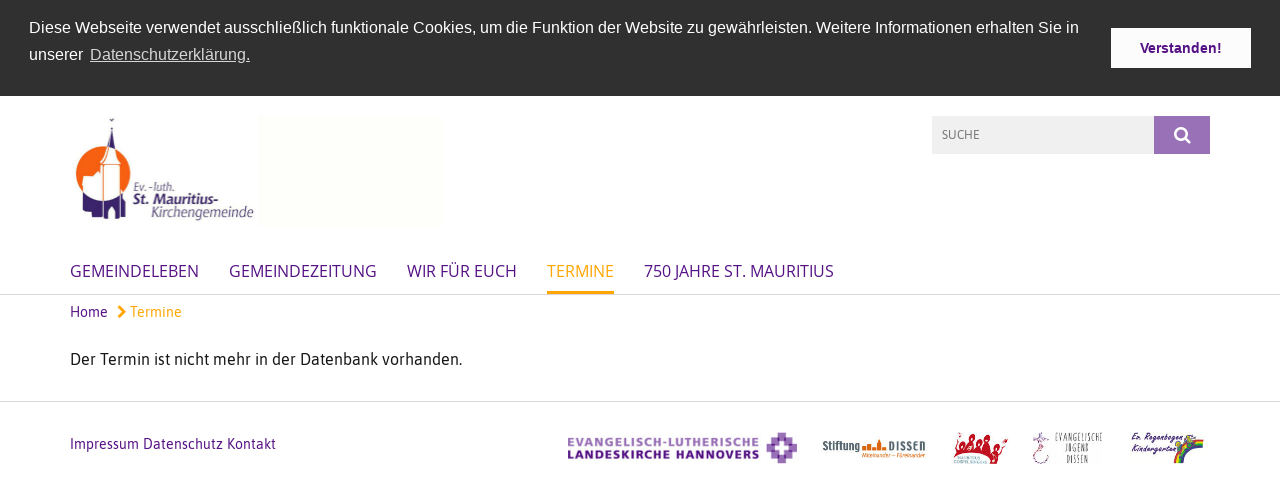

--- FILE ---
content_type: text/html; charset=utf-8
request_url: https://www.st-mauritius.de/Termine/termin?id=420324
body_size: 7979
content:
<!DOCTYPE html>
<html lang='de'>
<head>
<!--[if lt IE 9]>
<script>'article aside footer header nav section time'.replace(/\w+/g,function(n){document.createElement(n)})</script>
<![endif]-->
<meta http-equiv="content-type" content="text/html; charset=utf-8" />
<title></title>
<meta name="language" content="de" />
<meta name="DC.language" content="de" />


<meta name="csrf-param" content="authenticity_token" />
<meta name="csrf-token" content="7YWGA0jGjS6+Wv71SLUChaXgsdpiy1wYljx1DZC7upw4+1QeHE63eU0Wk2fvf3SboWtttnvJp47Oyyty9MvSUw==" />
<meta charset='utf-8'>
<meta content='kg_stmauritius_dissen' name='x-siteprefix'>
<meta content='IE=Edge,chrome=1' http-equiv='X-UA-Compatible'>
<meta content='width=device-width, initial-scale=1.0' name='viewport'>
<meta content='same-origin' name='referrer'>
<link rel="stylesheet" media="screen" href="https://cdn.max-e5.info/assets/application-2fffd6aadc7845c6f5807f6f0cea3a7426d656c493ca28dd95a2e5c28693ded4.css" />
<script src="https://cdn.max-e5.info/assets/application-4c05bdc62333e10377e43bd65851cc0486d929f3c9bd6d3e3df100b5545618e7.js"></script>
<!-- /Favicon -->
<link rel="shortcut icon" type="image/x-icon" href="https://cdn.max-e5.info/assets/favicon-8a72b676776f0bd1270c277d3eefd2ac5e00e6b5272ef53a8d9e64f8cba53e05.ico?v=2" />
<!-- / Page Properties CSS -->
<style>
  /**
   * Variables
   */
  /**
   * Text
   */
  /**
   * Buttons
   */
  /**
   * Input
   */
  /**
   * Mixins
   */
  /**
   * Typography
   */
  body,
  html {
    font-family: asap, Arial, Helvetica, sans-serif;
    font-size: 16px;
    font-weight: normal;
    line-height: 23.2px;
    color: #171717;
    background: #ffffff; }
  
  h1 {
    font-size: 28.8px;
    font-weight: normal;
    font-family: asap, Arial, Helvetica, sans-serif;
    line-height: 1.5;
    margin: 0;
      margin-bottom: 10px;
    display: inline-block;
    color: #551285; }
    h1:after {
      clear: both;
      content: "";
      display: table; }
    h1.block {
      display: block; }
    h1.inline {
      display: inline-block; }
  
  h2 {
    font-size: 24.8px;
    font-weight: normal;
    font-family: asap, Arial, Helvetica, sans-serif;
    line-height: 1.3;
    margin: 0;
      margin-bottom: 10px;
    display: inline-block;
    color: #551285; }
    h2:after {
      clear: both;
      content: "";
      display: table; }
    h2.block {
      display: block; }
    h2.inline {
      display: inline-block; }
  
  h3 {
    font-size: 17.6px;
    font-weight: bold;
    font-family: asap, Arial, Helvetica, sans-serif;
    line-height: 1.5;
    margin: 0;
      margin-bottom: 10px;
    display: inline-block;
    color: #551285; }
    h3:after {
      clear: both;
      content: "";
      display: table; }
    h3.block {
      display: block; }
    h3.inline {
      display: inline-block; }
  
  h4,
  .sv_qstn h5 {
    font-size: 16px;
    font-weight: bold;
    font-family: asap, Arial, Helvetica, sans-serif;
    line-height: 20px;
    margin: 0;
      margin-bottom: 10px;
    display: inline-block;
    color: #551285; }
    h4:after,
    .sv_qstn h5:after {
      clear: both;
      content: "";
      display: table; }
    h4.block,
    .sv_qstn h5.block {
      display: block; }
    h4.inline,
    .sv_qstn h5.inline {
      display: inline-block; }
  
  #homepage .underlined {
    border-bottom: 1px solid #551285; }
  
  p {
    font-size: 16px;
    line-height: 23.2px; }
  
  .supplement {
    color: #171717;
    font-size: 12.8px;
    line-height: 24px; }
  
  a {
    color: #551285; }
    a:hover, a:active, a.active, a:focus {
      color: #ffa600; }
      a:hover.icon:before, a:hover.icon:after, a:active.icon:before, a:active.icon:after, a.active.icon:before, a.active.icon:after, a:focus.icon:before, a:focus.icon:after {
        color: #ffa600; }
    a .text {
      color: #171717; }
  
  input {
    color: #171717;
    font-size: 16px;
    line-height: 22.4px;
    border: 1px solid #d8d8d8; }
    input::-webkit-input-placeholder, input:-moz-placeholder, input::-moz-placeholder, input:-ms-input-placeholder {
      color: #551285; }
      input::-webkit-input-placeholder:active::-webkit-input-placeholder, input::-webkit-input-placeholder:active:-moz-placeholder, input::-webkit-input-placeholder:active::-moz-placeholder, input::-webkit-input-placeholder:active:-ms-input-placeholder, input::-webkit-input-placeholder:focus::-webkit-input-placeholder, input::-webkit-input-placeholder:focus:-moz-placeholder, input::-webkit-input-placeholder:focus::-moz-placeholder, input::-webkit-input-placeholder:focus:-ms-input-placeholder, input:-moz-placeholder:active::-webkit-input-placeholder, input:-moz-placeholder:active:-moz-placeholder, input:-moz-placeholder:active::-moz-placeholder, input:-moz-placeholder:active:-ms-input-placeholder, input:-moz-placeholder:focus::-webkit-input-placeholder, input:-moz-placeholder:focus:-moz-placeholder, input:-moz-placeholder:focus::-moz-placeholder, input:-moz-placeholder:focus:-ms-input-placeholder, input::-moz-placeholder:active::-webkit-input-placeholder, input::-moz-placeholder:active:-moz-placeholder, input::-moz-placeholder:active::-moz-placeholder, input::-moz-placeholder:active:-ms-input-placeholder, input::-moz-placeholder:focus::-webkit-input-placeholder, input::-moz-placeholder:focus:-moz-placeholder, input::-moz-placeholder:focus::-moz-placeholder, input::-moz-placeholder:focus:-ms-input-placeholder, input:-ms-input-placeholder:active::-webkit-input-placeholder, input:-ms-input-placeholder:active:-moz-placeholder, input:-ms-input-placeholder:active::-moz-placeholder, input:-ms-input-placeholder:active:-ms-input-placeholder, input:-ms-input-placeholder:focus::-webkit-input-placeholder, input:-ms-input-placeholder:focus:-moz-placeholder, input:-ms-input-placeholder:focus::-moz-placeholder, input:-ms-input-placeholder:focus:-ms-input-placeholder {
        opacity: 0; }
    input:active, input:focus {
      border: 1px solid #9971b6; }
  
  label {
    font-size: 16px;
    font-weight: normal;
    line-height: 22.4px; }
  
  .date {
    color: #171717; }
  
  /**
   * Lists
   */
  .content ul li:before {
    color: #551285; }
  .content ol li:before {
    color: #551285; }
  
  /**
   * Defaults
   */
  .article-highlight {
    background: rgba(85, 18, 133, 0.1);
    padding: 15px; }
  
  .purple-light-bg {
    background-color: #9971b6; }
  
  .button-link {
    cursor: pointer;
    display: inline-block;
    font-size: 16px;
    font-weight: normal;
    background-color: #9971b6;
    -webkit-transition: background-color 0.5s ease;
    -moz-transition: background-color 0.5s ease;
    -o-transition: background-color 0.5s ease;
    transition: background-color 0.5s ease;
    text-align: center;
    color: #fff;
    line-height: 22.4px;
    padding: 10px;
    width: 100%; }
  
  .ul-columns {
    -moz-column-count: 2;
    -moz-column-gap: 20px;
    -webkit-column-count: 2;
    -webkit-column-gap: 20px;
    column-count: 2;
    column-gap: 20px;
    list-style-position: inside; }
    .ul-columns:hover {
      background-color: #551285;
      color: #fff; }
  
  /**
   * Buttons
   */
  .btn {
    background-color: #ffffff;
    border-color: #ffffff;
    color: #171717; }
    .btn:hover, .btn:focus, .btn:active, .btn.active {
      background-color: #ebebeb;
      border-color: #e0e0e0;
      color: #171717; }
    .btn.disabled, .btn.disabled:hover, .btn.disabled:focus, .btn.disabled:active, .btn.disabled.active, .btn[disabled], .btn[disabled]:hover, .btn[disabled]:focus, .btn[disabled]:active, .btn[disabled].active {
      background-color: #ffffff;
      border-color: #ffffff;
      opacity: 0.7; }
    .btn .badge {
      background-color: #fff;
      color: #ffffff; }
    .btn.primary, .btn-primary, .btn.press {
      background-color: #551285;
      border-color: #551285;
      color: white; }
      .btn.primary:hover, .btn.primary:focus, .btn.primary:active, .btn.primary.active, .btn-primary:hover, .btn-primary:focus, .btn-primary:active, .btn-primary.active, .btn.press:hover, .btn.press:focus, .btn.press:active, .btn.press.active {
        background-color: #3e0d61;
        border-color: #330b4f;
        color: white; }
      .btn.primary.disabled, .btn.primary.disabled:hover, .btn.primary.disabled:focus, .btn.primary.disabled:active, .btn.primary.disabled.active, .btn.primary[disabled], .btn.primary[disabled]:hover, .btn.primary[disabled]:focus, .btn.primary[disabled]:active, .btn.primary[disabled].active, .btn-primary.disabled, .btn-primary.disabled:hover, .btn-primary.disabled:focus, .btn-primary.disabled:active, .btn-primary.disabled.active, .btn-primary[disabled], .btn-primary[disabled]:hover, .btn-primary[disabled]:focus, .btn-primary[disabled]:active, .btn-primary[disabled].active, .btn.press.disabled, .btn.press.disabled:hover, .btn.press.disabled:focus, .btn.press.disabled:active, .btn.press.disabled.active, .btn.press[disabled], .btn.press[disabled]:hover, .btn.press[disabled]:focus, .btn.press[disabled]:active, .btn.press[disabled].active {
        background-color: #551285;
        border-color: #551285;
        opacity: 0.7; }
      .btn.primary .badge, .btn-primary .badge, .btn.press .badge {
        background-color: #fff;
        color: #551285; }
    .btn.news {
      background-color: #ffa600;
      border-color: #ffa600;
      color: white; }
      .btn.news:hover, .btn.news:focus, .btn.news:active, .btn.news.active {
        background-color: #d68b00;
        border-color: #c27e00;
        color: white; }
      .btn.news.disabled, .btn.news.disabled:hover, .btn.news.disabled:focus, .btn.news.disabled:active, .btn.news.disabled.active, .btn.news[disabled], .btn.news[disabled]:hover, .btn.news[disabled]:focus, .btn.news[disabled]:active, .btn.news[disabled].active {
        background-color: #ffa600;
        border-color: #ffa600;
        opacity: 0.7; }
      .btn.news .badge {
        background-color: #fff;
        color: #ffa600; }
  
  button {
    cursor: pointer;
    display: inline-block;
    font-size: 16px;
    font-weight: normal;
    background-color: #9971b6;
    -webkit-transition: background-color 0.5s ease;
    -moz-transition: background-color 0.5s ease;
    -o-transition: background-color 0.5s ease;
    transition: background-color 0.5s ease;
    text-align: center;
    color: #fff;
    line-height: 22.4px;
    padding: 10px;
    width: 100%;
    border: 0;
    margin-top: 20px; }
    button[disabled] {
      background: #cccccc;
      cursor: not-allowed; }
  
  /**
   * Navigation
   */
  #main-navi li a,
  #meta li a,
  #left-navi li a {
    color: #551285;
    font-family: "Open Sans"; }
    #main-navi li a:active, #main-navi li a.active, #main-navi li a.icon:before,
    #meta li a:active,
    #meta li a.active,
    #meta li a.icon:before,
    #left-navi li a:active,
    #left-navi li a.active,
    #left-navi li a.icon:before {
      color: #ffa600; }
    #main-navi li a:hover, #main-navi li a:focus,
    #meta li a:hover,
    #meta li a:focus,
    #left-navi li a:hover,
    #left-navi li a:focus {
      color: #9971b6; }
  
  #main-navi ul.second-level-nav a:hover, #main-navi ul.second-level-nav a:active, #main-navi ul.second-level-nav a.active, #main-navi ul.second-level-nav a:focus {
    border-bottom: 1px solid #ffa600; }
  #main-navi li a {
    font-size: 16px;
    line-height: 20px; }
    #main-navi li a:active, #main-navi li a.active {
      border-bottom: 3px solid #ffa600; }
    #main-navi li a:hover, #main-navi li a:focus {
      border-bottom: 3px solid #9971b6; }
  #main-navi .button > a {
    border: 3px solid #551285;
    background-color: #551285; }
  #main-navi #hkd-layer a {
    color: #9971b6; }
    #main-navi #hkd-layer a:hover, #main-navi #hkd-layer a:active, #main-navi #hkd-layer a.active, #main-navi #hkd-layer a:focus {
      color: #551285; }
  
  #mobile-navi-alternative a:hover, #mobile-navi-alternative a:focus, #mobile-navi-alternative a:active, #mobile-navi-alternative a.active,
  #mobile-navi-alternative .sub-link:hover,
  #mobile-navi-alternative .sub-link:focus,
  #mobile-navi-alternative .sub-link:active,
  #mobile-navi-alternative .sub-link.active {
    color: #9971b6; }
  
  #mobile-navigation .button > a,
  #mobile-navigation .button .sub-link,
  #mobile-navi-alternative .button > a,
  #mobile-navi-alternative .button .sub-link {
    background-color: #9971b6; }
    #mobile-navigation .button > a:hover, #mobile-navigation .button > a:focus, #mobile-navigation .button > a:active, #mobile-navigation .button > a.active,
    #mobile-navigation .button .sub-link:hover,
    #mobile-navigation .button .sub-link:focus,
    #mobile-navigation .button .sub-link:active,
    #mobile-navigation .button .sub-link.active,
    #mobile-navi-alternative .button > a:hover,
    #mobile-navi-alternative .button > a:focus,
    #mobile-navi-alternative .button > a:active,
    #mobile-navi-alternative .button > a.active,
    #mobile-navi-alternative .button .sub-link:hover,
    #mobile-navi-alternative .button .sub-link:focus,
    #mobile-navi-alternative .button .sub-link:active,
    #mobile-navi-alternative .button .sub-link.active {
      color: #9971b6; }
  
  #meta li a {
    font-size: 12px;
    line-height: 18px; }
  
  #left-navi li a {
    font-size: 14px;
    line-height: 18px; }
  
  #toggle-mobile-nav {
    color: #551285; }
    #toggle-mobile-nav:hover, #toggle-mobile-nav:focus {
      color: #ffa600; }
  
  #header-hkd #toggle-mobile-nav {
    color: #551285; }
    #header-hkd #toggle-mobile-nav:hover, #header-hkd #toggle-mobile-nav:focus {
      color: #9971b6; }
  
  .mobileNavigation-wrapper a:hover {
    color: #551285; }
  
  /**
   * Boxen
   */
  .email-container,
  .box {
    background: #f0f0f0; }
  
  /**
   * Search
   */
  .search-form button {
    background-color: #9971b6; }
  
  .content #query {
    border: 1px solid #9971b6; }
  
  .search {
    background-color: #9971b6; }
  
  #g-and-k-search .bootstrap-select {
    border: 1px solid #9971b6; }
  
  /**
   * Header
   */
  #header .sprengel-name {
    color: #551285; }
  
  #logo-subline {
    color: #551285;
    font-family: asap, Arial, Helvetica, sans-serif; }
  
  /**
   * Slider
   */
  .homepage-slider .slick-slide .more,
  .header-slider .slick-slide .more {
    color: #551285; }
  
  /**
   * Wir E Box
   */
  .wir-e-box a.block:hover .name, .wir-e-box a.block:focus .name, .wir-e-box a.block:active .name {
    color: #ffa600; }
  
  /**
   * Overview Teaser Collection
   */
  .overview-teaser .teaser {
    background: #9971b6; }
    .overview-teaser .teaser:hover .read-more {
      background-color: #551285; }
  .overview-teaser .text {
    position: absolute;
    content: "";
    top: 0;
    height: 100%;
    width: 100%;
    background-color: #9971b6;
    background-color: rgba(153, 113, 182, 0.6); }
  .overview-teaser .read-more {
    cursor: pointer;
    display: inline-block;
    font-size: 16px;
    font-weight: normal;
    background-color: #9971b6;
    -webkit-transition: background-color 0.5s ease;
    -moz-transition: background-color 0.5s ease;
    -o-transition: background-color 0.5s ease;
    transition: background-color 0.5s ease;
    text-align: center;
    color: #fff;
    line-height: 22.4px;
    padding: 10px;
    width: 100%; }
  
  /**
   * Overview Main teaser
   */
  .overview-main-teaser .content-right {
    background: #f0f0f0; }
  .overview-main-teaser .search-btn {
    cursor: pointer;
    display: inline-block;
    font-size: 16px;
    font-weight: normal;
    background-color: #9971b6;
    -webkit-transition: background-color 0.5s ease;
    -moz-transition: background-color 0.5s ease;
    -o-transition: background-color 0.5s ease;
    transition: background-color 0.5s ease;
    text-align: center;
    color: #fff;
    line-height: 22.4px;
    padding: 10px;
    width: 100%; }
  .overview-main-teaser .date {
    font-size: 20px;
    line-height: 25px;
    color: #171717; }
  .overview-main-teaser .text {
    font-size: 20px; }
  .overview-main-teaser .verse {
    color: #171717; }
  
  /**
   * Marginal
   */
  .marginal p {
    color: #171717; }
  .marginal .content-element article {
    background: #f0f0f0; }
  .marginal h2 {
    font-size: 24.8px;
    font-weight: normal;
    font-family: asap, Arial, Helvetica, sans-serif;
    line-height: 1.3;
    margin: 0;
      margin-bottom: 10px;
    display: inline-block;
    color: #551285;
    border-bottom: 3px solid #551285; }
    .marginal h2:after {
      clear: both;
      content: "";
      display: table; }
    .marginal h2.block {
      display: block; }
    .marginal h2.inline {
      display: inline-block; }
  .marginal h3 {
    font-size: 17.6px;
    font-weight: normal;
    font-family: asap, Arial, Helvetica, sans-serif;
    line-height: 1.5;
    margin: 0;
      margin-bottom: 10px;
    display: inline-block;
    color: #551285;
    border-bottom: 3px solid #551285; }
    .marginal h3:after {
      clear: both;
      content: "";
      display: table; }
    .marginal h3.block {
      display: block; }
    .marginal h3.inline {
      display: inline-block; }
  
  /**
   * Events */
  #events .event-box {
    background: #f0f0f0; }
    #events .event-box .date {
      background-color: #9971b6; }
      #events .event-box .date.highlight-event {
        background-color: #551285; }
    #events .event-box .text {
      height: 94.3px; }
      @media (min-width: 442px) and (max-width: 991px) {
        #events .event-box .text {
          -webkit-line-clamp: 3;
          -moz-line-clamp: 3;
          height: 47.9px; } }
      @media (min-width: 992px) and (max-width: 1200px) {
        #events .event-box .text {
          -webkit-line-clamp: 4;
          -moz-line-clamp: 4;
          height: 71.1px; } }
    #events .event-box .info {
      color: #171717; }
    #events .event-box .location {
      color: #9b9b9b;
      font-size: 12.8px;
      line-height: 15.36px; }
  
  #event-search .btn.search:hover {
    background-color: #551285; }
  
  #event .title {
    color: #551285; }
  #event .image-source {
    font-size: 12.8px;
    line-height: 15.36px;
    color: #171717; }
  #event .date {
    color: #551285; }
  #event .icon:before {
    font-size: 16px;
    color: #551285; }
  
  /**
   * Video/Audio
   */
  .vjs-default-skin .vjs-progress-holder .vjs-play-progress {
    background-color: #ffa600; }
  .vjs-default-skin .vjs-volume-level {
    background-color: #ffa600; }
  .vjs-default-skin .vjs-slider {
    background-color: #551285;
    background-color: rgba(85, 18, 133, 0.9); }
  
  /**
   * HP Topics
   */
  #hp-topics .hp-teaser .button {
    cursor: pointer;
    display: inline-block;
    font-size: 16px;
    font-weight: normal;
    background-color: #9971b6;
    -webkit-transition: background-color 0.5s ease;
    -moz-transition: background-color 0.5s ease;
    -o-transition: background-color 0.5s ease;
    transition: background-color 0.5s ease;
    text-align: center;
    color: #fff;
    line-height: 22.4px;
    padding: 10px;
    width: 100%; }
  #hp-topics .hp-teaser .text p {
    height: 92.8px; }
  #hp-topics .hp-teaser .text h3 {
    font-size: 20px;
    line-height: 25px; }
  #hp-topics .more-topics .show-more-topics {
    color: #551285; }
  #hp-topics .more-topics:before {
    color: #551285; }
  #hp-topics .more-topics:hover .show-more-topics {
    color: #9971b6; }
  #hp-topics .more-topics:hover:before {
    color: #9971b6; }
  
  /**
   * News
   */
  .news-press:before {
    color: #551285; }
  .news-press .button.news, .news-press .button.teaser_news {
    background-color: #ffa600;
    color: #fff; }
  .news-press .button.press {
    background-color: #551285;
    color: #fff; }
  .news-press .show-mote-news-press {
    color: #551285; }
  .news-press .more-news-press:hover .show-more-news-press {
    color: #9971b6; }
  .news-press .more-news-press:hover:before {
    color: #9971b6; }
  .news-press article .type {
    border-top: 1px solid #ffffff; }
  .news-press .text p {
    height: 69.6px; }
  .news-press .date {
    color: #171717;
    font-size: 12.8px;
    line-height: 15.36px; }
  .news-press h3 {
    max-height: 3; }
  
  .hkd-site .news-press .button.news, .hkd-site .news-press .button.teaser_news {
    background-color: #551285; }
  .hkd-site .news-press .more-news-press .show-more-news-press, .hkd-site .news-press .more-news-press:before {
    color: #9971b6; }
  .hkd-site .news-press .more-news-press:hover .show-more-news-press, .hkd-site .news-press .more-news-press:hover:before {
    color: #551285; }
  
  /**
   * Bootstrap select
   */
  .bootstrap-select:not([class*="col-"]):not([class*="form-control"]):not(.input-group-btn) .caret {
    background-color: #9971b6; }
  .bootstrap-select:not([class*="col-"]):not([class*="form-control"]):not(.input-group-btn) .dropdown-toggle:focus {
    border-color: #551285; }
  .bootstrap-select:not([class*="col-"]):not([class*="form-control"]):not(.input-group-btn) .dropdown-menu {
    color: #171717; }
  
  /**
   */ Fancybox
   */
  .fancybox-close:before {
    color: #551285; }
  
  .fancybox-nav:hover span {
    color: #551285; }
  
  /**
   * Footer
   */
  #footer a {
    font-size: 14px;
    line-height: 18px; }
  
  .hkd-site #footer a {
    color: #551285; }
    .hkd-site #footer a:hover, .hkd-site #footer a:focus {
      color: #9971b6; }
    .hkd-site #footer a:active, .hkd-site #footer a.active {
      color: #ffa600; }
  
  /**
   * Footnote
   */
  .footnote p {
    color: #171717; }
  
  /**
   * Forms
   */
  .form-horizontal {
    color: #171717; }
  
  .required-fields {
    font-size: 12.8px;
    line-height: 15.36px; }
  
  /**
   * Gallery
   */
  .gallery .img-description p {
    color: #171717; }
  
  /**
   * Content
   */
  .content .content-title h3 {
    color: #171717; }
  .content .article .text-source {
    color: #171717;
    font-size: 12.8px; }
  .content li:before {
    color: #171717; }
  
  /**
   * Media releases
   */
  .media-release-item p {
    color: #171717; }
  
  .release-type-date {
    color: #171717; }
  
  /**
   * Newsletter
   */
  .cleverreach-newsletter #email {
    background-color: #ffffff; }
  
  /**
   * Extra highlighting newsletter on homepage
   */
  #homepage .website-color {
    background-color: #ffffff; }
  
  /**
   * Pers details
   */
  .pers_details h3 {
    color: #171717; }
  
  /**
   * Quotes
   */
  blockquotes {
    color: #171717;
    line-height: 23.2px;
    font-size: 16px; }
    blockquotes:before {
      color: #171717; }
    blockquotes + figcaption {
      color: #171717;
      font-size: 12.8px;
      line-height: 15.36px; }
  
  /**
   * Search
   */
  #query {
    background-color: #f0f0f0;
    color: #551285;
    font-size: 12px; }
  
  #query[placeholder] {
    color: #551285; }
  
  #site-search-hkd #query,
  #site-search-hkd #people-search-query,
  #people-search #query,
  #people-search #people-search-query {
    font-size: 12px; }
  #site-search-hkd button,
  #people-search button {
    background-color: transparent;
    color: #551285;
    outline: none; }
  @media (max-width: 768px) {
    #site-search-hkd button,
    #people-search button {
      background-color: #7f7f7f; }
    #site-search-hkd .react-autosuggest__container,
    #people-search .react-autosuggest__container {
      background-color: #f0f0f0; } }
  
  @media (max-width: 768px) {
    #people-search-query[placeholder] {
      color: #551285; } }
  
  #header.header-belongs-to-hkd #site-search-hkd button,
  #header.header-belongs-to-hkd #people-search button {
    color: #7f7f7f; }
  #header.header-belongs-to-hkd #toggle-mobile-nav {
    color: #7f7f7f; }
  
  /**
   * Mottoes
   */
  #calendar a.active, #calendar a:hover, #calendar a:focus {
    background-color: #ffa600; }
  
  /**
   * Table
   */
  .table-wrapper {
    color: #171717; }
  
  /**
   * Teaser
   */
  article.teaser a p {
    color: #171717; }
  article.teaser a:hover p, article.teaser a:active p, article.teaser a:focus p {
    color: #171717; }
  
  /**
   * Video
   */
  video h3 {
    color: #171717; }
  
  /**
   * Social share
   */
  .social-media-share a {
    border: 1px solid #551285;
    color: #551285; }
  
  /**
   * Productbox
   */
  .product-box .product-name {
    color: #551285; }
  .product-box .to-product {
    cursor: pointer;
    display: inline-block;
    font-size: 16px;
    font-weight: normal;
    background-color: #9971b6;
    -webkit-transition: background-color 0.5s ease;
    -moz-transition: background-color 0.5s ease;
    -o-transition: background-color 0.5s ease;
    transition: background-color 0.5s ease;
    text-align: center;
    color: #fff;
    line-height: 22.4px;
    padding: 10px;
    width: 100%; }
    .product-box .to-product:hover, .product-box .to-product:focus {
      background-color: #551285; }
  .product-box .product-teaser .fa-search-plus {
    color: rgba(153, 113, 182, 0.6); }
  
  /**
   * Bread crumb
   */
  .breadcrumb-content a {
    color: #551285;
    font-size: 14px;
    line-height: 18px; }
    .breadcrumb-content a:hover, .breadcrumb-content a:focus {
      color: #9971b6; }
    .breadcrumb-content a:active, .breadcrumb-content a.active {
      color: #ffa600; }
  
  /**
   * Social Media Area
   */
  .social-media .icon.global {
    background: #551285; }
  
  .social-media-more:before {
    color: #551285; }
  .social-media-more:hover, .social-media-more:hover:before {
    color: #9971b6; }
  
  /**
   * Landing page
   */
  @media (min-width: 768px) {
    .landingpage #branding {
      border-bottom: 10px solid #551285; } }
  @media (min-width: 768px) {
    .landingpage .link-to-home {
      background: #551285; }
      .landingpage .link-to-home a {
        color: #fff; } }
  
  /**
   * Geo Maps
   */
  #geo-maps h2 {
    color: #551285; }
  
  .map-info h3 {
    height: 36.4px; }
  
  /**
   * Panels
   */
  .panel > a {
    border-left: 3px solid #ffa600; }
    .panel > a.collapsed {
      border-color: #551285;
      color: #551285; }
      .panel > a.collapsed:hover {
        border-color: #ffa600; }
  .panel > div {
    background-color: #ffffff;
    border-left: 3px solid #ffa600; }
  .panel .panel > a.collapsed {
    border-left: 2px solid #9971b6; }
  .panel .panel > a:hover {
    border-color: #ffa600; }
  
  /**
   * Pagination
   */
  .pagination .current {
    color: #9971b6; }
  .pagination .previous_page,
  .pagination .next_page {
    background-color: #9971b6; }
    .pagination .previous_page:hover, .pagination .previous_page:focus, .pagination .previous_page:active, .pagination .previous_page.active,
    .pagination .next_page:hover,
    .pagination .next_page:focus,
    .pagination .next_page:active,
    .pagination .next_page.active {
      background-color: #551285; }
  
  /**
   * People search HkD
   */
  .react-autosuggest__suggestions-list li {
    color: #551285; }
    .react-autosuggest__suggestions-list li:hover, .react-autosuggest__suggestions-list li:focus, .react-autosuggest__suggestions-list li:active, .react-autosuggest__suggestions-list li.react-autosuggest__suggestion--highlighted {
      color: #9971b6; }
  
  /**
   * Courses
   */
  .course strong {
    font-weight: bold;
    color: #551285; }
  
  #faq-overview .category-box {
    border: 1px solid #551285; }
  
  /**
   * Webforms
   */
  .webform-article input[type=text],
  .webform-article input[type=number],
  .webform-article input[type=email] {
    border-left-color: #551285; }
  
  .sv-ranking-item__icon {
    fill: #551285 !important; }
  
  .sv_main.sv_main .sv-boolean__switch {
    background-color: #551285 !important; }
  
  /**
   * Door Calendar
   */
  .calendar-door-content-text {
    font-family: asap, Arial, Helvetica, sans-serif; }
  
  .calendar-door-content-circle {
    background-color: #551285; }
</style>


</head>
<body class='' data-site-prefix='kg_stmauritius_dissen' data-template='event' id='event'>
<a id='page-top'></a>
<header class='white-bg' id='header'>
<div class='container'>
<div class='row'>
<div class='col-xs-12 col-md-4'>
<div class='visible-xs visible-sm' data-component='mobile-navi-alternative' id='main-navi-mobile'>
<span class='pull-right' id='toggle-mobile-nav'>
<i class='fa fa-bars'></i>
</span>
<div class='clearfix'></div>
</div>
<a id="branding" href="/"><img src="https://cdn.max-e5.info/damfiles/logo/kg_stmauritius_dissen/St.-Mauritius-Kopfgrafik.jpg-33cf2c9a9c9a05bc240b7a531a80687e.jpg" alt="" width="750.0" height="220" class="brand boc" title="" srcset="https://cdn.max-e5.info/damfiles/logo/kg_stmauritius_dissen/St.-Mauritius-Kopfgrafik.jpg_050-33cf2c9a9c9a05bc240b7a531a80687e.jpg 375w, https://cdn.max-e5.info/damfiles/logo/kg_stmauritius_dissen/St.-Mauritius-Kopfgrafik.jpg_200-33cf2c9a9c9a05bc240b7a531a80687e.jpg 1500w" />
</a></div>
<div class='col-xs-12 hidden-xs hidden-sm col-md-5'>
<div class='uppercase' id='meta'>
<ul class='pull-right'>
</ul>
</div>

</div>
<div class='col-md-3 col-xs-12 hidden-xs hidden-sm'>
<div id='site-search'>
<form class="search-form" action="/meta/suche" accept-charset="UTF-8" method="get"><input name="utf8" type="hidden" value="&#x2713;" />
<div class='pull-left'>
<input type="text" name="query" id="query" placeholder="Suche" />
</div>
<button name="button" type="submit" class="pull-right"><i class='fa fa-search'></i>
</button></form>

</div>

</div>
</div>
<div class='row'>
<div class='col-xs-12'>
<nav class='uppercase hidden-xs hidden-sm' id='main-navi'>
<ul class='nav navbar-nav hidden-xs'>
<li class=''>
<a class="" href="/Gemeindeleben">Gemeindeleben</a>
</li>
<li class=''>
<a class="" href="/Gemeindezeitung">Gemeindezeitung</a>
</li>
<li class=''>
<a class="" href="/Wir-fuer-Euch">Wir für Euch</a>
</li>
<li class='active'>
<a class="active" href="/Termine">Termine</a>
</li>
<li class=''>
<a class=" last" href="/750-Jahre-St-Mauritius">750 Jahre St. Mauritius</a>
</li>
</ul>

</nav>
</div>
</div>
</div>
</header>


<div id='body-wrapper'>
<div class='wrapper' data-component='header-slider'>
<div class='header-slider header-slider-active'>
</div>
</div>


<div class='container'>
<div class='row'>
<div class='col-xs-12'>
<ul class='breadcrumb-content'>
<li>
<a href="/">Home</a>
</li>
<li>
<a class="active" href="/Termine"><i class='fa fa-chevron-right'></i>
Termine
</a></li>
</ul>
</div>
</div>
</div>

<div class='container'>
<div class='content search_index' data-component='bootstrap-select'>
<div class='row'>
<div class='col-xs-12'>
<p>
Der Termin ist nicht mehr in der Datenbank vorhanden.
</p>
</div>
</div>

</div>
</div>
<footer class='white-bg' id='footer'>
<div class='container'>
<div class='row'>
<div class='col-xs-12 col-md-4'>
<a href="/meta/impressum">Impressum</a>
<a href="/meta/datenschutz">Datenschutz</a>
<a href="/Wir-fuer-Euch/Ansprechpartner/Pfarramt">Kontakt</a>
</div>
<div class='col-xs-12 col-md-8'>
<div id='footer-logos-dynamic'>
<a target="_blank" href="http://www.landeskirche-hannovers.de"><img src="https://cdn.max-e5.info/damfiles/footer_logo/kg_stmauritius_dissen/Logo-Seitenfu-/evlka-logo-low.jpg-6922513879a4a9ccc03c80d68b630889.jpg" alt="" width="214" height="30.0" srcset="https://cdn.max-e5.info/damfiles/footer_logo/kg_stmauritius_dissen/Logo-Seitenfu-/evlka-logo-low.jpg_050-6922513879a4a9ccc03c80d68b630889.jpg 107w, https://cdn.max-e5.info/damfiles/footer_logo/kg_stmauritius_dissen/Logo-Seitenfu-/evlka-logo-low.jpg_200-6922513879a4a9ccc03c80d68b630889.jpg 428w" /></a>
<a target="_blank" href="http://www.stiftung-dissen.de"><img src="https://cdn.max-e5.info/damfiles/footer_logo/kg_stmauritius_dissen/Logo-Seitenfu-/logo-stiftung-dissen-200x60.jpg-108bbc19eecd90bb669008ae8a834410.jpg" alt="" width="100" height="30.0" srcset="https://cdn.max-e5.info/damfiles/footer_logo/kg_stmauritius_dissen/Logo-Seitenfu-/logo-stiftung-dissen-200x60.jpg_050-108bbc19eecd90bb669008ae8a834410.jpg 50w, https://cdn.max-e5.info/damfiles/footer_logo/kg_stmauritius_dissen/Logo-Seitenfu-/logo-stiftung-dissen-200x60.jpg_200-108bbc19eecd90bb669008ae8a834410.jpg 200w" /></a>
<a target="_blank" href="http://www.mauritius-gospel-singers.de"><img src="https://cdn.max-e5.info/damfiles/footer_logo/kg_stmauritius_dissen/Logo-Seitenfu-/logo-gospel-singers-108x60.jpg-282cb37ddb558ec62cec04076e075123.jpg" alt="" width="54" height="30.0" srcset="https://cdn.max-e5.info/damfiles/footer_logo/kg_stmauritius_dissen/Logo-Seitenfu-/logo-gospel-singers-108x60.jpg_050-282cb37ddb558ec62cec04076e075123.jpg 27w, https://cdn.max-e5.info/damfiles/footer_logo/kg_stmauritius_dissen/Logo-Seitenfu-/logo-gospel-singers-108x60.jpg_200-282cb37ddb558ec62cec04076e075123.jpg 108w" /></a>
<a target="_blank" href="http://www.ev-jugend-dissen.de"><img src="https://cdn.max-e5.info/damfiles/footer_logo/kg_stmauritius_dissen/Logo-Seitenfu-/Ev-Jugend-Logo-Scharf-Logo-Footer-Schrift-daneben-2.jpg-9eeb7784ba200e7556ca21c5743c2c38.jpg" alt="" width="65" height="30.0" srcset="https://cdn.max-e5.info/damfiles/footer_logo/kg_stmauritius_dissen/Logo-Seitenfu-/Ev-Jugend-Logo-Scharf-Logo-Footer-Schrift-daneben-2.jpg_050-9eeb7784ba200e7556ca21c5743c2c38.jpg 32w, https://cdn.max-e5.info/damfiles/footer_logo/kg_stmauritius_dissen/Logo-Seitenfu-/Ev-Jugend-Logo-Scharf-Logo-Footer-Schrift-daneben-2.jpg_200-9eeb7784ba200e7556ca21c5743c2c38.jpg 130w" /></a>
<a target="_blank" href="http://www.regenbogenkiga-dissen.de"><img src="https://cdn.max-e5.info/damfiles/footer_logo/kg_stmauritius_dissen/Logo-Seitenfu-/logo-regenbogenkiga-156x60.jpg-ff7ae26a21115b56d0f0a6c9fc11d99b.jpg" alt="" width="79" height="30.0" srcset="https://cdn.max-e5.info/damfiles/footer_logo/kg_stmauritius_dissen/Logo-Seitenfu-/logo-regenbogenkiga-156x60.jpg_050-ff7ae26a21115b56d0f0a6c9fc11d99b.jpg 39w, https://cdn.max-e5.info/damfiles/footer_logo/kg_stmauritius_dissen/Logo-Seitenfu-/logo-regenbogenkiga-156x60.jpg_200-ff7ae26a21115b56d0f0a6c9fc11d99b.jpg 158w" /></a>
</div>
</div>
</div>
</div>
</footer>
<script>
  var _paq = window._paq || [];
  _paq.push(['disableCookies']);
  _paq.push(['trackPageView']);
  _paq.push(['enableLinkTracking']);
  (function() {
    var u="https://matomo.systeme-e.de/";
    _paq.push(['setTrackerUrl', u+'matomo.php']);
    _paq.push(['setSiteId', '105']);
    var d=document, g=d.createElement('script'), s=d.getElementsByTagName('script')[0];
    g.type='text/javascript'; g.async=true; g.defer=true; g.src=u+'matomo.js'; s.parentNode.insertBefore(g,s);
  })();
</script>


<div class='visible-xs visible-sm' id='offcanvas-alternative'>
<div id='mobile-navi-alternative'>
<nav>
<div id='site-search'>
<form action="/meta/suche" accept-charset="UTF-8" method="get"><input name="utf8" type="hidden" value="&#x2713;" />
<div class='input-group'>
<input type="text" name="query" id="query" placeholder="Suche" class="form-control" />
<span class='input-group-btn'>
<button name="button" type="submit"><i class='fa fa-search'></i>
</button></span>
</div>
</form>

</div>
<div id='navi-list'></div>
</nav>
</div>
</div>

</div>
</body>
</html>
